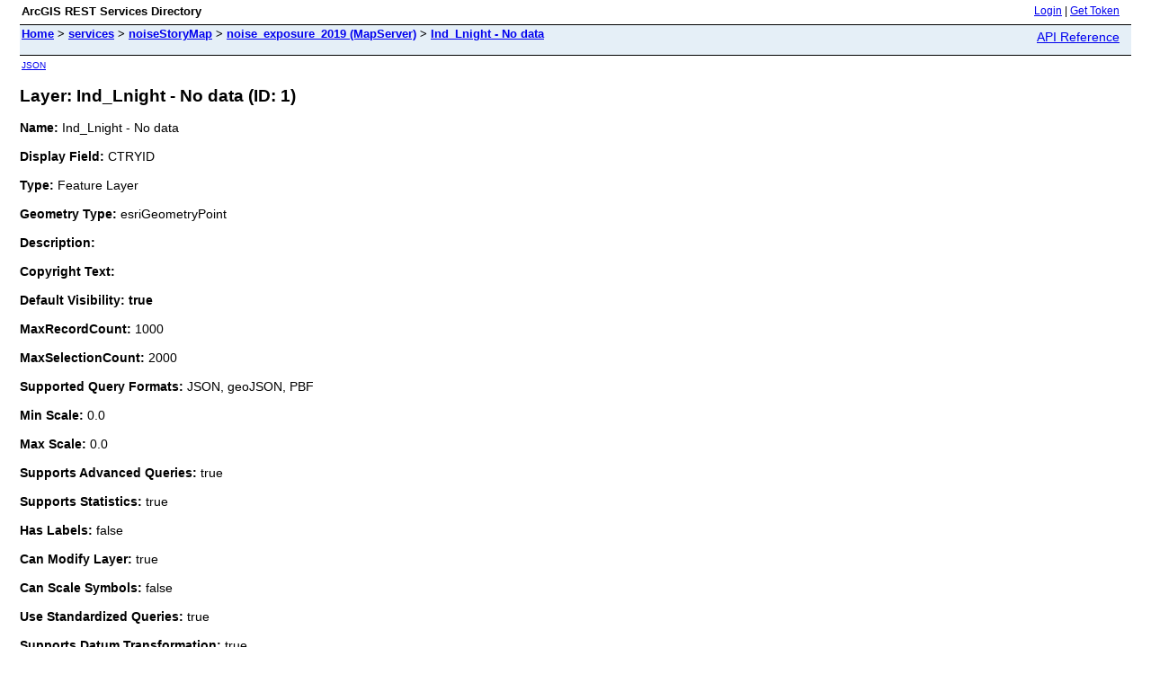

--- FILE ---
content_type: text/html; charset=utf-8
request_url: https://noise.discomap.eea.europa.eu/arcgis/rest/services/noiseStoryMap/noise_exposure_2019/MapServer/1
body_size: 2345
content:
<html lang="en">
<head>
<title>Layer: Ind_Lnight - No data (ID: 1)</title>
<link href="/arcgis/rest/static/main.css" rel="stylesheet" type="text/css"/>
</head>
<body>
<table width="100%" class="userTable">
<tr>
<td class="titlecell">
ArcGIS REST Services Directory
</td>
<td align="right">
<a href="https://noise.discomap.eea.europa.eu/arcgis/rest/login">Login</a>
| <a href="https://noise.discomap.eea.europa.eu/arcgis/tokens/">Get Token</a>
</td>
</tr>
</table>
<table width="100%" class="navTable">
<tr valign="top">
<td class="breadcrumbs">
<a href="/arcgis/rest/services">Home</a>
&gt; <a href="/arcgis/rest/services">services</a>
&gt; <a href="/arcgis/rest/services/noiseStoryMap">noiseStoryMap</a>
&gt; <a href="/arcgis/rest/services/noiseStoryMap/noise_exposure_2019/MapServer">noise_exposure_2019 (MapServer)</a>
&gt; <a href="/arcgis/rest/services/noiseStoryMap/noise_exposure_2019/MapServer/1">Ind_Lnight - No data</a>
</td>
<td align="right">
<a href="https://noise.discomap.eea.europa.eu/arcgis/help/en/rest/router.html?f=rest/services/noiseStoryMap/noise_exposure_2019/MapServer/1" target="_blank">API Reference</a>
</td>
</tr>
</table><table>
<tr>
<td class="apiref">
<a href="?f=pjson" target="_blank">JSON</a>
</td>
</tr>
</table>
<h2>Layer: Ind_Lnight - No data (ID: 1)</h2>
<div class="rbody">
<b>Name:</b> Ind_Lnight - No data<br/><br/>
<b>Display Field:</b> CTRYID<br/><br/>
<b>Type: </b> Feature Layer<br/><br/>
<b>Geometry Type:</b> esriGeometryPoint<br/><br/>
<b>Description: </b> <br/><br/>
<b>Copyright Text: </b> <br/><br/>
<b>Default Visibility: true</b> <br/><br/>
<b>MaxRecordCount: </b> 1000<br/><br/>
<b>MaxSelectionCount: </b> 2000<br/><br/>
<b>Supported Query Formats: </b> JSON, geoJSON, PBF<br/><br/>
<b>Min Scale: </b> 0.0<br/><br/>
<b>Max Scale: </b> 0.0<br/><br/>
<b>Supports Advanced Queries: </b> true<br/><br/>
<b>Supports Statistics: </b> true<br/><br/>
<b>Has Labels: </b> false<br/><br/>
<b>Can Modify Layer: </b> true<br/><br/>
<b>Can Scale Symbols: </b> false<br/><br/>
<b>Use Standardized Queries: </b> true<br/><br/>
<b>Supports Datum Transformation: </b> true<br/><br/>
<b>Extent:</b>
<ul>
XMin: -2672726.7126<br/>
YMin: -3062258.7697<br/>
XMax: 9991570.3763<br/>
YMax: 4907110.545<br/>
Spatial Reference: 3035
&nbsp;(3035)
&nbsp;LatestVCSWkid(0)
<br/><br/>
</ul>
<br/>
<b>Drawing Info: </b>
<ul>
<i>Renderer: </i>
<ul><i>Unique Value Renderer:</i><br/>
<i>Field 1: </i> SNLN50<br/>
<i>Field 2: </i> N/A<br/>
<i>Field 3: </i> N/A<br/>
<i>Field Delimiter: </i> ,<br/>
<i>Default Symbol: </i> <ul>N/A</ul>
<i>Default Label: </i> N/A<br/>
<i>UniqueValueInfos: </i>
<ul>
<li>
<i>Value: </i> -2<br/>
<i>Label: </i> Data not available<br/>
<i>Description: </i> N/A<br/>
<i>Symbol:</i>
<ul>
<i>Style: </i> esriSMSCircle<br/>
<i>Color: </i> [204, 204, 204, 255] <br/>
<i>Size: </i> 4.0<br/>
<i>Angle: </i> 0.0<br/>
<i>XOffset: </i> 0<br/>
<i>YOffset: </i> 0</ul>
</li> </ul>
</ul>
<i>Transparency: </i> 0<br/>
<i>Labeling Info: </i>
<ul>
</ul></ul>
<b>Feature Draw Order: </b>
<ul>
N/A</ul>
<b>Advanced Query Capabilities: </b>
<ul>
Supports Statistics: true<br/>
Supports OrderBy: true<br/>
Supports Distinct: true<br/>
Supports Pagination: true<br/>
Supports TrueCurve: true<br/>
Supports Returning Query Extent: true<br/>
Supports Query With Distance: true<br/>
Supports Sql Expression: true<br/>
Supports Query With ResultType: false<br/>
Supports Returning Geometry Centroid: false<br/>
Supports Binning LOD: false<br/>
Supports Query With LOD Spatial Reference: false<br/>
Supports Percentile Statistics: true<br/>
Supports Having Clause: true<br/>
Supports Count Distinct: true<br/>
Supports Time Relation: true<br/>
Supports Sql Format: false<br/>
Supports Query Analytic: false<br/>
Supports Query With Current User: true<br/></ul>
<br/>
<b>HasZ: false</b><br/><br/>
<b>HasM: false</b> <br/><br/>
<b>Has Attachments: </b> false<br/><br/>
<b>HTML Popup Type: </b> esriServerHTMLPopupTypeAsHTMLText<br/><br/>
<b>Type ID Field: </b> NoiseSource<br/><br/>
<b>Fields: </b>
<ul>
<li>
OBJECTID<i>
(
type: esriFieldTypeOID, alias: OBJECTID
)
</i></li>
<li>
SHAPE<i>
(
type: esriFieldTypeGeometry, alias: SHAPE
)
</i></li>
<li>
SPLN50<i>
(
type: esriFieldTypeDouble, alias: SPLN50
)
</i></li>
<li>
SPLN60<i>
(
type: esriFieldTypeDouble, alias: SPLN60
)
</i></li>
<li>
SPLN70<i>
(
type: esriFieldTypeDouble, alias: SPLN70
)
</i></li>
<li>
SPLD55<i>
(
type: esriFieldTypeDouble, alias: SPLD55
)
</i></li>
<li>
SPLD65<i>
(
type: esriFieldTypeDouble, alias: SPLD65
)
</i></li>
<li>
SPLD75<i>
(
type: esriFieldTypeDouble, alias: SPLD75
)
</i></li>
<li>
PLN70<i>
(
type: esriFieldTypeDouble, alias: PLN70
)
</i></li>
<li>
PLN5054<i>
(
type: esriFieldTypeDouble, alias: PLN5054
)
</i></li>
<li>
PLD75<i>
(
type: esriFieldTypeDouble, alias: PLD75
)
</i></li>
<li>
PLD7074<i>
(
type: esriFieldTypeDouble, alias: PLD7074
)
</i></li>
<li>
PLD6569<i>
(
type: esriFieldTypeDouble, alias: PLD6569
)
</i></li>
<li>
PLD6064<i>
(
type: esriFieldTypeDouble, alias: PLD6064
)
</i></li>
<li>
PLD5559<i>
(
type: esriFieldTypeDouble, alias: PLD5559
)
</i></li>
<li>
CTRYID<i>
(
type: esriFieldTypeString, alias: CTRYID, length: 2
)
</i></li>
<li>
NLD75<i>
(
type: esriFieldTypeInteger, alias: NLD75
)
</i></li>
<li>
NLD5559<i>
(
type: esriFieldTypeInteger, alias: Lden55-59
)
</i></li>
<li>
NLD6064<i>
(
type: esriFieldTypeInteger, alias: Lden60-64
)
</i></li>
<li>
NLD6569<i>
(
type: esriFieldTypeInteger, alias: Lden65-69
)
</i></li>
<li>
NLD7074<i>
(
type: esriFieldTypeInteger, alias: Lden70-74
)
</i></li>
<li>
NLN70<i>
(
type: esriFieldTypeInteger, alias: NLN70
)
</i></li>
<li>
NLN5054<i>
(
type: esriFieldTypeInteger, alias: Lnight50-54
)
</i></li>
<li>
NLN5559<i>
(
type: esriFieldTypeInteger, alias: Lnight55-59
)
</i></li>
<li>
NLN6064<i>
(
type: esriFieldTypeInteger, alias: Lnight60-64
)
</i></li>
<li>
NLN6569<i>
(
type: esriFieldTypeInteger, alias: Lnight65-69
)
</i></li>
<li>
N_INHAB<i>
(
type: esriFieldTypeInteger, alias: N_INHAB
)
</i></li>
<li>
AGGLOMERAT<i>
(
type: esriFieldTypeString, alias: AGGLOMERAT, length: 20
)
</i></li>
<li>
NoiseSource<i>
(
type: esriFieldTypeInteger, alias: NoiseSource
)
</i></li>
<li>
RLID<i>
(
type: esriFieldTypeString, alias: RLID, length: 14
)
</i></li>
<li>
EU28<i>
(
type: esriFieldTypeString, alias: EU28, length: 20
)
</i></li>
<li>
SNLD55<i>
(
type: esriFieldTypeInteger, alias: SNLD55
)
</i></li>
<li>
SNLD65<i>
(
type: esriFieldTypeInteger, alias: SNLD65
)
</i></li>
<li>
SNLD75<i>
(
type: esriFieldTypeInteger, alias: SNLD75
)
</i></li>
<li>
SNLN50<i>
(
type: esriFieldTypeInteger, alias: SNLN50
)
</i></li>
<li>
SNLN60<i>
(
type: esriFieldTypeInteger, alias: SNLN60
)
</i></li>
<li>
SNLN70<i>
(
type: esriFieldTypeInteger, alias: SNLN70
)
</i></li>
<li>
Country<i>
(
type: esriFieldTypeString, alias: Country, length: 200
)
</i></li>
<li>
Population<i>
(
type: esriFieldTypeDouble, alias: Population
)
</i></li>
<li>
sum_day<i>
(
type: esriFieldTypeDouble, alias: sum_day
)
</i></li>
<li>
sum_night<i>
(
type: esriFieldTypeDouble, alias: sum_night
)
</i></li>
<li>
PLN5559<i>
(
type: esriFieldTypeDouble, alias: PLN5559
)
</i></li>
<li>
PLN6064<i>
(
type: esriFieldTypeDouble, alias: PLN6064
)
</i></li>
<li>
PLN6569<i>
(
type: esriFieldTypeDouble, alias: PLN6569
)
</i></li>
<li>
per_day<i>
(
type: esriFieldTypeDouble, alias: per_day
)
</i></li>
<li>
per_night<i>
(
type: esriFieldTypeDouble, alias: per_night
)
</i></li>
<li>
per_city_night<i>
(
type: esriFieldTypeString, alias: per_city_night, length: 50
)
</i></li>
<li>
per_city_day<i>
(
type: esriFieldTypeString, alias: per_city_day, length: 50
)
</i></li>
<li>
sum_day_Major<i>
(
type: esriFieldTypeDouble, alias: sum_day_Major
)
</i></li>
<li>
sum_day_Agglo<i>
(
type: esriFieldTypeDouble, alias: sum_day_Agglo
)
</i></li>
<li>
sum_night_Major<i>
(
type: esriFieldTypeDouble, alias: sum_night_Major
)
</i></li>
<li>
sum_night_Agglo<i>
(
type: esriFieldTypeDouble, alias: sum_night_Agglo
)
</i></li>
</ul><b>Types: </b>
<ul>
ID: 1<br/>
Name: Industrial<br/>
Domains:
<ul>
</ul>
<hr/>
ID: 4<br/>
Name: Air<br/>
Domains:
<ul>
</ul>
<hr/>
ID: 3<br/>
Name: Rail<br/>
Domains:
<ul>
</ul>
<hr/>
ID: 2<br/>
Name: Road<br/>
Domains:
<ul>
</ul>
<hr/>
</ul>
</ul>
<br/>
<b>Supported Operations</b>:
&nbsp;&nbsp;<a href="/arcgis/rest/services/noiseStoryMap/noise_exposure_2019/MapServer/1/query">Query</a>
&nbsp;&nbsp;<a href="/arcgis/rest/services/noiseStoryMap/noise_exposure_2019/MapServer/1/queryAttachments">Query Attachments</a>
&nbsp;&nbsp;<a href="/arcgis/rest/services/noiseStoryMap/noise_exposure_2019/MapServer/1/queryAnalytic">Query Analytic</a>
&nbsp;&nbsp;<a href="/arcgis/rest/services/noiseStoryMap/noise_exposure_2019/MapServer/1/generateRenderer">Generate Renderer</a>
&nbsp;&nbsp;<a href="/arcgis/rest/services/noiseStoryMap/noise_exposure_2019/MapServer/1?f=pjson&returnUpdates=true&">Return Updates</a><br/><br/>
&nbsp;&nbsp;<a href="/arcgis/rest/services/noiseStoryMap/noise_exposure_2019/MapServer/1/iteminfo">Iteminfo</a>
&nbsp;&nbsp;<a href="/arcgis/rest/services/noiseStoryMap/noise_exposure_2019/MapServer/1/thumbnail">Thumbnail</a>
&nbsp;&nbsp;<a href="/arcgis/rest/services/noiseStoryMap/noise_exposure_2019/MapServer/1/metadata">Metadata</a>
</div>
<br/><br/>
</body>
</html>
